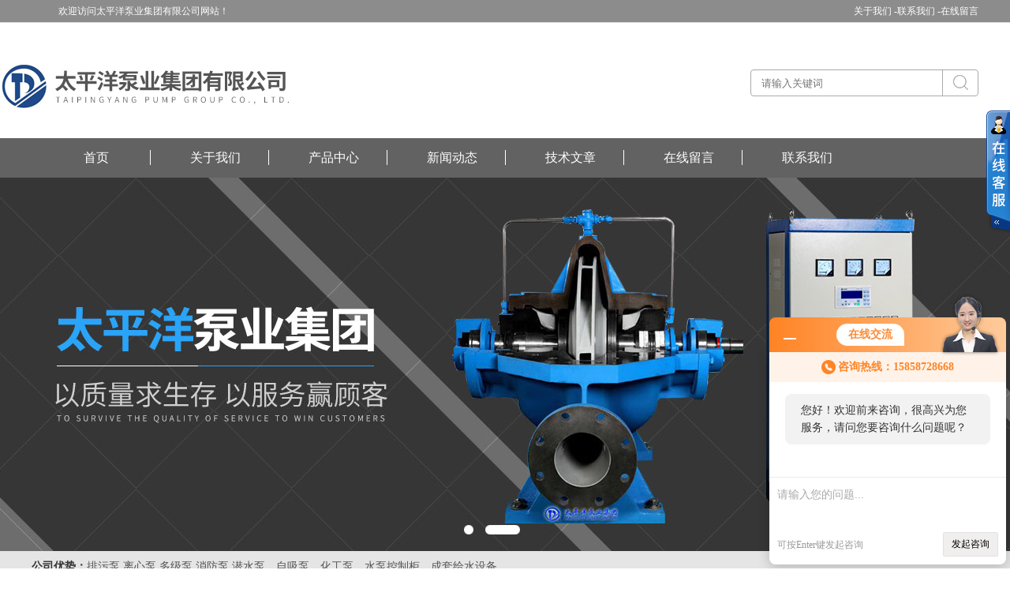

--- FILE ---
content_type: text/html; charset=gb2312
request_url: http://www.tpybyjt.net/
body_size: 10324
content:
<!DOCTYPE html PUBLIC "-//W3C//DTD HTML 4.01 Transitional//EN" "http://www.w3c.org/TR/1999/REC-html401-19991224/loose.dtd">
<html lang="zh-cn" xmlns="http://www.w3.org/1999/xhtml">
<head>
<meta http-equiv="Content-Type" content="text/html; charset=UTF-8">
<TITLE>QW潜水无堵塞排污泵-qwp不锈钢-高效潜水排污泵-太平洋泵业集团有限公司</TITLE>
<META NAME="Description" CONTENT="太平洋泵业集团有限公司是专业的QW潜水无堵塞排污泵,qwp不锈钢潜水排污泵,QW高效潜水排污泵,jywq自动搅匀潜水排污泵供应商，公司座落于中国泵阀之都的温州东瓯工业区，拥有员工260余名，其中各类工程技术人员52名。公司系专业研发、制造、销售于一体的现代企业，拥有完善的质量管理体系，精湛的科研队伍，不断推出泵行业新产品、新技术，产品具有技术含量高、规格齐全、质量可靠等优点。欢迎来电洽谈">
<META NAME="Keywords" CONTENT="QW潜水无堵塞排污泵,qwp不锈钢潜水排污泵,QW高效潜水排污泵,jywq自动搅匀潜水排污泵">
<meta name="baidu-site-verification" content="KtTwlOylAQ" />
<link id="css__index" rel="stylesheet" type="text/css" href="/Skins/28497/css/style.css">
<script type="text/javascript" src="/Skins/28497/js/jqueryV173.js"></script>
<script type="text/javascript" src="/Skins/28497/js/nav.js"></script>
<script src="/Skins/28497/js/jquery.js" type="text/javascript"></script>
<script src="/Skins/28497/js/jquery.pack.js" type="text/javascript"></script>
<script src="/Skins/28497/js/jquery.SuperSlide.js" type="text/javascript"></script>

<script type="application/ld+json">
{
"@context": "https://ziyuan.baidu.com/contexts/cambrian.jsonld",
"@id": "http://www.tpybyjt.net/",
"title": "QW潜水无堵塞排污泵-qwp不锈钢-高效潜水排污泵-太平洋泵业集团有限公司",
"upDate": "2025-12-25T13:07:34"
    }</script>
<script language="javaScript" src="/js/JSChat.js"></script><script language="javaScript">function ChatBoxClickGXH() { DoChatBoxClickGXH('http://chat.bf35.com',36470) }</script><script>!window.jQuery && document.write('<script src="https://public.mtnets.com/Plugins/jQuery/2.2.4/jquery-2.2.4.min.js">'+'</scr'+'ipt>');</script><script type="text/javascript" src="http://chat.bf35.com/chat/KFCenterBox/28497"></script><script type="text/javascript" src="http://chat.bf35.com/chat/KFLeftBox/28497"></script><script>
(function(){
var bp = document.createElement('script');
var curProtocol = window.location.protocol.split(':')[0];
if (curProtocol === 'https') {
bp.src = 'https://zz.bdstatic.com/linksubmit/push.js';
}
else {
bp.src = 'http://push.zhanzhang.baidu.com/push.js';
}
var s = document.getElementsByTagName("script")[0];
s.parentNode.insertBefore(bp, s);
})();
</script>
</head>
<body class="index_body">
<!--头部开始-->
<!--头部开始-->
<div id="ea_h">
  <div class="top">
    <div class="t_t">
      <div class="nie">
        <div id="xn_h_21_wrap" class="xn_h_21_wrap">
          <div class="xn_h_21_box">
            <div class="xn_h_21_columnName"><a  href="/aboutus.html">关于我们 -</a><a  href="/contact.html">联系我们 -</a><a  href="/order.html">在线留言</a></div>
          </div>
        </div>
        <div id="t_name" class="t_name">欢迎访问太平洋泵业集团有限公司网站！</div>
      </div>
      
      <div id="t_search" class="t_search">
        <form id="form1" name="tk"  method="post" onSubmit="return checkFrom(this);" action="/products.html">
        <table cellspacing="0" cellpadding="0" border="0">
          <tbody>
            <tr>
              <td>
                <input class="t_search_text" name="keyword"  type="text" placeholder="请输入关键词">
              </td>
              <td><input type="submit" name="Submit" value="" style="background:url(/Skins/28497/images/d.png); width:19px; height:19px; border:none;margin-left: 13px;margin-bottom: 1px;">
              </td>
            </tr>
          </tbody>
        </table>
        </form>
      </div>
      <div id="t_logo" class="t_logo"><div id="ea_l"><a href="/" target="_self"><img src="/Skins/28497/images/logo.jpg"></a></div></div>


      
      <div id="ea_n">
        <div id="xn_n_14_wrap" class="xn_n_14_wrap">
          <div class="xn_n_14_wrap_main">
            <ul id="xn_n_14_VMenu1" class="type1Ul type1Ul_n000" style="display: block;">
              <li class="xn_n_14_wrap_menu1_2"><a href="/" target="_self">首页</a></li>
              <li class="xn_n_14_wrap_menu1"><a  href="/aboutus.html" target="_self">关于我们</a></li>
              <li class="xn_n_14_wrap_menu1"><a href="/products.html" target="_self">产品中心</a></li>
              <li class="xn_n_14_wrap_menu1"><a href="/news.html" target="_self">新闻动态</a></li>
              <li class="xn_n_14_wrap_menu1"><a href="/article.html" target="_self">技术文章</a></li>
              <li class="xn_n_14_wrap_menu1"><a  href="/order.html" target="_self">在线留言</a></li>
              <li class="xn_n_14_wrap_menu1"><a  href="/contact.html" target="_self">联系我们</a></li>
            </ul>
          
          </div>
        </div>
      </div>
    </div>
  </div>
</div>
<!--头部结束-->

<script src="http://www.bf35.com/mystat.aspx?u=tpypump"></script><!--头部结束-->
<div id="ea_ba">
  <div id="xn_ba_js_1_banner" class="xn_ba_js_1_banner" style="visibility: visible;">
    <div class="xn_ba_js_1_element" style="opacity: 1; left: 1752px;">
      <div class="xn_ba_js_1_bigImg"><a href="#" target="_blank"><img src="/Skins/28497/images/banner01.jpg"></a></div>
    </div>
    <div class="xn_ba_js_1_element" style="opacity: 1; left: 1752px;">
      <div class="xn_ba_js_1_bigImg"><a href="#" target="_blank"><img src="/Skins/28497/images/banner02.jpg"></a></div>
    </div>
    <ul class="xn_ba_js_1_btn" style="width: 161px;">
      <li class="xn_ba_js_1_element_btn"></li>
      <li class="xn_ba_js_1_element_btn"></li>
     
    </ul>
  </div>
</div>

<div id="ea_c">
  <div class="index_cnt">
    <div class="index_cnt_mm">
     <div id="xn_c_22_wrap" class="xn_c_22_wrap">
          <div class="xn_c_22_wbox">
            <div class="xn_c_22_key"><strong>公司优势：</strong><a href="/products.html">排污泵,离心泵,多级泵,消防泵,潜水泵，自吸泵，化工泵，水泵控制柜，成套给水设备</a></div>
          </div>
          <div class="clear"></div>
        </div>
      <div class="index_cnt_m">
       
        
        <div class="xn_c_index_51_box">
        <div id="xn_c_index_508_cbox" class="xn_c_index_508_cbox">
              <ul id="xn_c_index_508_cul" class="xn_c_index_508_cul">
                <li class="xn_c_index_508_cli">
                  <ul class="xn_c_index_508_t2ul">
                    <li class="xn_c_index_508_t2li" style="display: list-item;">
                      <ul class="xn_c_index_508_c2ul">
                        <li class="xn_c_index_508_ccli xn_c_index_508_c2li" index="$num">
                          <div class="xn_c_index_508_img xn_c_index_508_c2img">
                            <div class="proimg_bk">
                              <a target="_blank" title="" ><img src="/Skins/28497/images/pro1.jpg"></a>
                            </div>
                          </div>
                          <div class="xn_c_index_508_ft xn_c_index_508_c2ft">
                            <div class="xn_c_index_508_title xn_c_index_508_c2title">
                              <a target="_blank"  href="/Products-1667407.html">WZG无负压生活变频给水设备</a>
                            </div>
                            <div class="xn_c_index_508_Unit xn_c_index_508_c2Unit">
                            <p><strong>产品型号：</strong><span style="color:#e3a91a;"></span></p>
                              <p><strong>产品描述：</strong>WZG无负压生活变频给水设备是本公司在变频恒压供水设备的基础上开发了无负压供水设备，无负压供水设备充分利用自来水管网的原有压力能源，在同样供水需求的情况下，可以选用功率相对较小的水泵及控制设备，同时在夜间小流量用水的情况下利用自来水水压直接供水而无需起动水泵</p>
                            </div>
                            <div class="xn_c_index_508_more xn_c_index_508_c2more">
                              <a target="_blank" href="/Products-1667407.html"><span>查看详情</span></a>
                               <a target="_blank" href="http://wpa.qq.com/msgrd?v=3&amp;uin=613156876&amp;site=qq&amp;menu=yes"><span>在线咨询</span></a>
                            </div>
                          </div>
                        </li>
                      </ul>
                    </li>
                  </ul>
                </li>
              </ul>
            </div>
          <ul class="xn_c_index_51_ul_box">
               
                

            <li class="xn_c_index_51_li"> <div class="xn_c_index_51_nrbox">
                    <div class="xn_c_index_51_lftbox">
                      <a target="_blank" href="/Products-1667098.html"><img src="http://img66.bf35.com/gxhpic_c5f06ddce6/819f05fe9a3ee920d96d361dbe2b4a8a335f1190d25028bfd9dd77d4872f8f8345aa5620c104d5fa_200_190_5.jpg"></a>
                    </div>
                    <div class="xn_c_index_51_ritbox">
                      <div class="xn_c_index_51_name"><a target="_blank" href="/Products-1667098.html">QW潜水无堵塞排污泵</a></div>
                    </div>
                  </div> </li>
           
            <li class="xn_c_index_51_li"> <div class="xn_c_index_51_nrbox">
                    <div class="xn_c_index_51_lftbox">
                      <a target="_blank" href="/Products-791443.html"><img src="http://img70.bf35.com/gxhpic_c5f06ddce6/edbdb22ff9de4a32153005426442ec389df5a32e20da02e01177e8497caee0ae78fffeec4d1a210c_200_190_5.png"></a>
                    </div>
                    <div class="xn_c_index_51_ritbox">
                      <div class="xn_c_index_51_name"><a target="_blank" href="/Products-791443.html">QWP不锈钢潜水排污泵</a></div>
                    </div>
                  </div> </li>
           
            <li class="xn_c_index_51_li"> <div class="xn_c_index_51_nrbox">
                    <div class="xn_c_index_51_lftbox">
                      <a target="_blank" href="/Products-1241756.html"><img src="http://img70.bf35.com/gxhpic_c5f06ddce6/edbdb22ff9de4a32153005426442ec389df5a32e20da02e01177e8497caee0ae78fffeec4d1a210c_200_190_5.png"></a>
                    </div>
                    <div class="xn_c_index_51_ritbox">
                      <div class="xn_c_index_51_name"><a target="_blank" href="/Products-1241756.html">QW高效潜水排污泵</a></div>
                    </div>
                  </div> </li>
           


            <li class="xn_c_index_51_li"> <div class="xn_c_index_51_nrbox">
                    <div class="xn_c_index_51_lftbox">
                      <a target="_blank" href="/Products-1810139.html"><img src="http://img68.bf35.com/gxhpic_c5f06ddce6/edbdb22ff9de4a32153005426442ec382408d985d63c11eca67c02f0255eb2e493efc845de2eed7c_200_190_5.jpg"></a>
                    </div>
                    <div class="xn_c_index_51_ritbox">
                      <div class="xn_c_index_51_name"><a target="_blank" href="/Products-1810139.html">QW潜水无堵塞排污泵厂家</a></div>
                    </div>
                  </div> </li>
           
            <li class="xn_c_index_51_li"> <div class="xn_c_index_51_nrbox">
                    <div class="xn_c_index_51_lftbox">
                      <a target="_blank" href="/Products-1854340.html"><img src="http://img71.bf35.com/gxhpic_c5f06ddce6/edbdb22ff9de4a32153005426442ec38ad98544263156d1f6fdf6cc446a2847b3651b6bf2ec29563_200_190_5.jpg"></a>
                    </div>
                    <div class="xn_c_index_51_ritbox">
                      <div class="xn_c_index_51_name"><a target="_blank" href="/Products-1854340.html">QWP不锈钢潜水排污泵厂家</a></div>
                    </div>
                  </div> </li>
           
            <li class="xn_c_index_51_li"> <div class="xn_c_index_51_nrbox">
                    <div class="xn_c_index_51_lftbox">
                      <a target="_blank" href="/Products-1854339.html"><img src="http://img68.bf35.com/gxhpic_c5f06ddce6/edbdb22ff9de4a32153005426442ec3897880fe2794a876ac55134d983cd80f83f79b9033bb66d42_200_190_5.jpg"></a>
                    </div>
                    <div class="xn_c_index_51_ritbox">
                      <div class="xn_c_index_51_name"><a target="_blank" href="/Products-1854339.html">QW高效潜水排污泵厂家</a></div>
                    </div>
                  </div> </li>
           


            <li class="xn_c_index_51_li"> <div class="xn_c_index_51_nrbox">
                    <div class="xn_c_index_51_lftbox">
                      <a target="_blank" href="/Products-792262.html"><img src="http://img70.bf35.com/gxhpic_c5f06ddce6/edbdb22ff9de4a32153005426442ec38c3b626f95ed81851729287066d613406efcc059cae1627d1_200_190_5.jpg"></a>
                    </div>
                    <div class="xn_c_index_51_ritbox">
                      <div class="xn_c_index_51_name"><a target="_blank" href="/Products-792262.html">供应太平洋泵业GDL立式管道多级离心泵</a></div>
                    </div>
                  </div> </li>
           
            <li class="xn_c_index_51_li"> <div class="xn_c_index_51_nrbox">
                    <div class="xn_c_index_51_lftbox">
                      <a target="_blank" href="/Products-792255.html"><img src="http://img71.bf35.com/gxhpic_c5f06ddce6/edbdb22ff9de4a32153005426442ec387930d986e07ed6764c165f8b5964f0ed6c597cb7d12c75fa_200_190_5.png"></a>
                    </div>
                    <div class="xn_c_index_51_ritbox">
                      <div class="xn_c_index_51_name"><a target="_blank" href="/Products-792255.html">立式管道离心泵太平洋泵业,管道循环泵,热水管道泵</a></div>
                    </div>
                  </div> </li>
           
            <li class="xn_c_index_51_li"> <div class="xn_c_index_51_nrbox">
                    <div class="xn_c_index_51_lftbox">
                      <a target="_blank" href="/Products-1901212.html"><img src="http://img69.bf35.com/gxhpic_c5f06ddce6/edbdb22ff9de4a324a1132ec88ef1a7ad5f61ce43be3a22ed26cb172998817102df99e3cea1b5bc4_200_190_5.jpg"></a>
                    </div>
                    <div class="xn_c_index_51_ritbox">
                      <div class="xn_c_index_51_name"><a target="_blank" href="/Products-1901212.html">便拆式管道离心泵供应</a></div>
                    </div>
                  </div> </li>
           

               
 
              </ul>
        </div>
        <div>
          <div class="xn_c_index_508_main1">
            <div class="xn_c_index_508_topbox">
              <span class="xn_c_index_508_cnName">产品中心</span>
              <span class="xn_c_index_508_onLine">Products</span>
            </div>
            <div class="xn_c_index_508_tbox">
            <div class="n_content_left_cnt1">
    <ul class="left_typeUl left_typeUl_n000" style="display: block;">
      <ul class="left_typeUl left_typeUl_t100">
        
        <li class="left_menu1_cur">
          <a href="/ParentList-149442.html" target="_self" onMouseOver="showsubmenu('排污泵')">排污泵</a>
           
        </li>
        <div id="submenu_排污泵" style="display:none">
          <ul class="ml_xl">
           
            <li><a href="/SonList-320223.html" target="_self">QW高效潜水排污泵</a></li>
             
            <li><a href="/SonList-178836.html" target="_self">GW管道型排污泵</a></li>
             
            <li><a href="/SonList-178834.html" target="_self">QW潜水无堵塞排污泵</a></li>
             
            <li><a href="/SonList-178837.html" target="_self">QWP不锈钢潜水排污泵</a></li>
             
            <li><a href="/SonList-178838.html" target="_self">JYWQ自动搅匀潜水排污泵</a></li>
             
            <li><a href="/SonList-178839.html" target="_self">JPWQ不锈钢自动搅匀潜水泵</a></li>
             
            <li><a href="/SonList-178840.html" target="_self">AS撕裂式排污泵</a></li>
             
            <li><a href="/SonList-178844.html" target="_self">BQW矿用隔爆型潜水排污电泵</a></li>
             
            <li><a href="/SonList-178842.html" target="_self">LW直立式排污泵</a></li>
             
            <li><a href="/SonList-178841.html" target="_self">YW液下式排污泵</a></li>
             
            <li><a href="/SonList-178835.html" target="_self">WQ全保装置潜水泵</a></li>
             
          </ul>
          </div>
         
        <li class="left_menu1_cur">
          <a href="/ParentList-232191.html" target="_self" onMouseOver="showsubmenu('隔膜泵')">隔膜泵</a>
           
        </li>
        <div id="submenu_隔膜泵" style="display:none">
          <ul class="ml_xl">
           
            <li><a href="/SonList-232195.html" target="_self">dby型电动隔膜泵</a></li>
             
            <li><a href="/SonList-232192.html" target="_self">QBY气动隔膜泵</a></li>
             
          </ul>
          </div>
         
        <li class="left_menu1_cur">
          <a href="/ParentList-178777.html" target="_self" onMouseOver="showsubmenu('消防泵')">消防泵</a>
           
        </li>
        <div id="submenu_消防泵" style="display:none">
          <ul class="ml_xl">
           
            <li><a href="/SonList-334137.html" target="_self">卧式多级消防泵</a></li>
             
            <li><a href="/SonList-334136.html" target="_self">立式单级消防泵</a></li>
             
            <li><a href="/SonList-320225.html" target="_self">立式恒压切线消防泵</a></li>
             
            <li><a href="/SonList-232349.html" target="_self">XBD-L管道消防泵</a></li>
             
            <li><a href="/SonList-178785.html" target="_self">XBD-L立式单级消防泵</a></li>
             
            <li><a href="/SonList-178786.html" target="_self">XBD-L（i）立式多级消防泵</a></li>
             
            <li><a href="/SonList-178788.html" target="_self">XBD-W（i）卧式多级消防泵</a></li>
             
            <li><a href="/SonList-178787.html" target="_self">XBD-W卧式消防泵</a></li>
             
            <li><a href="/SonList-178789.html" target="_self">XBD-HY恒压切线消防泵</a></li>
             
            <li><a href="/SonList-178790.html" target="_self">XBD-GDL立式多级消防泵</a></li>
             
            <li><a href="/SonList-178791.html" target="_self">XBD-DL立式多级消防泵</a></li>
             
            <li><a href="/SonList-178792.html" target="_self">XBD-TPOW卧式单级双吸消防泵</a></li>
             
          </ul>
          </div>
         
        <li class="left_menu1_cur">
          <a href="/ParentList-178778.html" target="_self" onMouseOver="showsubmenu('多级泵')">多级泵</a>
           
        </li>
        <div id="submenu_多级泵" style="display:none">
          <ul class="ml_xl">
           
            <li><a href="/SonList-178794.html" target="_self">GDL立式多级离心泵</a></li>
             
            <li><a href="/SonList-178795.html" target="_self">DL立式多级离心泵</a></li>
             
            <li><a href="/SonList-178796.html" target="_self">TSWA卧式多级离心泵</a></li>
             
            <li><a href="/SonList-178797.html" target="_self">CDLF立式多级轻型不锈钢冲压泵</a></li>
             
            <li><a href="/SonList-178798.html" target="_self">D型卧式多级离心泵</a></li>
             
            <li><a href="/SonList-178807.html" target="_self">LG高层建筑多级给水泵</a></li>
             
          </ul>
          </div>
         
        <li class="left_menu1_cur">
          <a href="/ParentList-178779.html" target="_self" onMouseOver="showsubmenu('离心泵')">离心泵</a>
           
        </li>
        <div id="submenu_离心泵" style="display:none">
          <ul class="ml_xl">
           
            <li><a href="/SonList-320230.html" target="_self">卧式单级单吸管道离心泵</a></li>
             
            <li><a href="/SonList-317359.html" target="_self">KTB型制冷空调专用泵</a></li>
             
            <li><a href="/SonList-248319.html" target="_self">PBG型立式屏蔽离心泵</a></li>
             
            <li><a href="/SonList-232387.html" target="_self">TSWA型卧式多级离心泵（带自吸功能）</a></li>
             
            <li><a href="/SonList-232343.html" target="_self">ISGB型便拆式管道离心泵</a></li>
             
            <li><a href="/SonList-178799.html" target="_self">ISG立式单级离心泵</a></li>
             
            <li><a href="/SonList-178800.html" target="_self">ISW卧式单级单吸管道离心泵</a></li>
             
            <li><a href="/SonList-178801.html" target="_self">IS单级单吸离心泵</a></li>
             
            <li><a href="/SonList-178802.html" target="_self">IR单级离心泵</a></li>
             
            <li><a href="/SonList-178803.html" target="_self">TPOW单级双吸离心泵</a></li>
             
            <li><a href="/SonList-178804.html" target="_self">S/SH型单级双吸离心泵</a></li>
             
            <li><a href="/SonList-178805.html" target="_self">GC锅炉型给水泵</a></li>
             
            <li><a href="/SonList-178806.html" target="_self">IRG热水管道泵</a></li>
             
          </ul>
          </div>
         
        <li class="left_menu1_cur">
          <a href="/ParentList-178780.html" target="_self" onMouseOver="showsubmenu('管道泵')">管道泵</a>
           
        </li>
        <div id="submenu_管道泵" style="display:none">
          <ul class="ml_xl">
           
            <li><a href="/SonList-297675.html" target="_self">IHG不锈钢管道泵</a></li>
             
            <li><a href="/SonList-260138.html" target="_self">ISW卧式管道泵</a></li>
             
            <li><a href="/SonList-178808.html" target="_self">ISG立式管道泵</a></li>
             
            <li><a href="/SonList-178809.html" target="_self">GDL立式多级管道泵</a></li>
             
          </ul>
          </div>
         
        <li class="left_menu1_cur">
          <a href="/ParentList-178781.html" target="_self" onMouseOver="showsubmenu('深井泵')">深井泵</a>
           
        </li>
        <div id="submenu_深井泵" style="display:none">
          <ul class="ml_xl">
           
            <li><a href="/SonList-232748.html" target="_self">QJ不锈钢深井泵</a></li>
             
            <li><a href="/SonList-178810.html" target="_self">100QJ井用潜水泵</a></li>
             
            <li><a href="/SonList-178811.html" target="_self">QJ型潜水深井泵</a></li>
             
          </ul>
          </div>
         
        <li class="left_menu1_cur">
          <a href="/ParentList-178782.html" target="_self" onMouseOver="showsubmenu('自吸泵')">自吸泵</a>
           
        </li>
        <div id="submenu_自吸泵" style="display:none">
          <ul class="ml_xl">
           
            <li><a href="/SonList-372243.html" target="_self">高吸程自吸泵</a></li>
             
            <li><a href="/SonList-320228.html" target="_self">自吸式无堵塞排污泵</a></li>
             
            <li><a href="/SonList-178812.html" target="_self">ZW自吸式无睹塞排污泵</a></li>
             
            <li><a href="/SonList-178813.html" target="_self">ZX自吸离心泵</a></li>
             
            <li><a href="/SonList-178814.html" target="_self">WZ型自吸排污泵（第三代）</a></li>
             
            <li><a href="/SonList-178815.html" target="_self">WFB无密封自控自吸泵</a></li>
             
          </ul>
          </div>
         
        <li class="left_menu1_cur">
          <a href="/ParentList-178783.html" target="_self" onMouseOver="showsubmenu('化工泵')">化工泵</a>
           
        </li>
        <div id="submenu_化工泵" style="display:none">
          <ul class="ml_xl">
           
            <li><a href="/SonList-178816.html" target="_self">IH单级单吸化工离心泵</a></li>
             
            <li><a href="/SonList-178818.html" target="_self">AFB不锈钢耐腐蚀泵</a></li>
             
            <li><a href="/SonList-178823.html" target="_self">CQ磁力驱动泵</a></li>
             
            <li><a href="/SonList-178822.html" target="_self">I-1B浓浆泵</a></li>
             
            <li><a href="/SonList-178820.html" target="_self">G型螺杆泵</a></li>
             
            <li><a href="/SonList-178819.html" target="_self">FY液下泵</a></li>
             
          </ul>
          </div>
         
        <li class="left_menu1_cur">
          <a href="/ParentList-178784.html" target="_self" onMouseOver="showsubmenu('成套机组设备')">成套机组设备</a>
           
        </li>
        <div id="submenu_成套机组设备" style="display:none">
          <ul class="ml_xl">
           
            <li><a href="/SonList-243492.html" target="_self">污水提升装置</a></li>
             
            <li><a href="/SonList-178827.html" target="_self">TPYPS全自动变频调速恒压给水成套机组</a></li>
             
            <li><a href="/SonList-178826.html" target="_self">WZG无负压增压稳压给水设备</a></li>
             
          </ul>
          </div>
         
        <li class="left_menu1_cur">
          <a href="/ParentList-178828.html" target="_self" onMouseOver="showsubmenu('控制柜')">控制柜</a>
           
        </li>
        <div id="submenu_控制柜" style="display:none">
          <ul class="ml_xl">
           
            <li><a href="/SonList-178833.html" target="_self">ABB变频控制柜</a></li>
             
            <li><a href="/SonList-178832.html" target="_self">软启动控制柜</a></li>
             
            <li><a href="/SonList-178831.html" target="_self">自耦降压启动控制柜</a></li>
             
            <li><a href="/SonList-178829.html" target="_self">QDX直接启动控制柜</a></li>
             
            <li><a href="/SonList-178830.html" target="_self">星三角控制柜</a></li>
             
          </ul>
          </div>
         
        <li class="left_menu1_cur">
          <a href="/ParentList-163564.html" target="_self" onMouseOver="showsubmenu('油泵')">油泵</a>
           
        </li>
        <div id="submenu_油泵" style="display:none">
          <ul class="ml_xl">
           
            <li><a href="/SonList-320226.html" target="_self">单级单直连旋涡泵</a></li>
             
          </ul>
          </div>
         
        <li class="left_menu1_cur">
          <a href="/ParentList-334133.html" target="_self" onMouseOver="showsubmenu('不锈钢防爆电机')">不锈钢防爆电机</a>
           
        </li>
        <div id="submenu_不锈钢防爆电机" style="display:none">
          <ul class="ml_xl">
           
          </ul>
          </div>
         
        


      </ul>
    </ul>
  </div>
  
</div></div>
            </div>
            
          </div>
        </div>
      </div>
    </div>
    <br>
<br>
<div class="cle"></div>
    <div class="a">
      <div class="index_cnt_zjc">
        <div id="i_tcase" class="i_tcase">
          <div class="i_tcase_f">
            <div class="i_tcase_t"><span class="i_tcase_t1"><span name="_i_tcase501">选择我们的理由</span></span>
            <span class="i_tcase_t2"><span name="_i_tcase502">以优势服务行业 以服务征服客户</span></span>
          </div> 
          <div class="i_tcase_m">
            <div class="i_tcase_main">
              <div class="i_tcase_img"></div>
              <div class="i_tcase_main_name">
                <span name="_i_tcase5033">整体化系统设计</span>
                <span name="_i_tcase5034" style="margin-top:11px;">Integrated system design</span>
                <span name="_i_tcase5035" ></span>
              </div>
            </div>
            <div id="i_tcase_main_cnt" class="i_tcase_main_cnt" >
              <span name="_i_tcase50345"><font class="l3">具有多年的技术和管理经验，能够深切体会用户的需要设计生产，多年行业经验。</font></span>
              <div class="clear"></div>
            </div>
          </div>
          <div class="i_tcase_m">
            <div class="i_tcase_main">
              <div class="i_tcase_img"></div>
              <div class="i_tcase_main_name">
                <span name="_i_tcase50331">产品多元化</span>
                <span name="_i_tcase50341">Product diversification</span>
                <span name="_i_tcase50351"></span>
              </div>
            </div>
            <div class="i_tcase_main_cnt"><span name="_i_tcase503451">丰富的产品种类，期待您在线留言或者来电咨询。</span></div>
          </div>
          <div class="i_tcase_m">
            <div class="i_tcase_main">
              <div class="i_tcase_img"></div>
              <div class="i_tcase_main_name">
                <span name="_i_tcase50332">良好的技术支持</span>
                <span name="_i_tcase50342">Good technical support</span>
                <span name="_i_tcase50352"></span>
              </div>
            </div>
            <div class="i_tcase_main_cnt"><span name="_i_tcase503452">优良技术团队，有效的解决客户需求。</span></div>
          </div>
          <div class="i_tcase_m">
            <div class="i_tcase_main">
              <div class="i_tcase_img"></div>
              <div class="i_tcase_main_name">
                <span name="_i_tcase50333">完善售后服务</span>
                <span name="_i_tcase50343">Perfect After-sales Service</span>
                <span name="_i_tcase50353"></span>
              </div>
            </div>
            <div class="i_tcase_main_cnt"><span name="_i_tcase503453">坚持以“求实、信誉、服务”为宗旨，精选优良的产品和先进的研发技术，勇于开拓市场，用更合理的价格和更完善的服务回报客户。</span></div>
          </div>
        </div>
      </div>
    </div>
  </div>
  
 
 
 <div class="xn_c_iindex_niezjc">
  <div class="xn_c_index_15_wrap" id="xn_c_index_15_wrap">
    <div class="xn_c_index_17_colw">
      <span class="xn_c_index_17_colNamew"><span name="_xn_c_index_17_colNamew">新闻资讯动态</span></span>
      <span class="xn_c_index_17_colllw"></span>
      <span class="xn_c_index_17_colName11w">
        <span name="_xn_c_index_17_colName11w">不断努力，不断创新进取。</span>
      </span>
      <span class="xn_c_index_17_morew"><span name="_xn_c_index_17_morew"><a href="/news.html">+MORE</a></span></span>
    </div>
    <div class="xn_c_index_15_hot">
    
   
      <div class="xn_c_index_15_hotbox" id="xn_c_index_15_hotbox">
        <div class="xn_c_index_15_item" style="display: block;">
          <div class="xn_c_index_15_img"><a href="/News-51135.html" target="_blank"><img src="http://img67.bf35.com/3/20220709/637929802034271815453.jpg"></a></div>
        </div>
        <div class="news_tlt"><a href="/News-51135.html"><strong>关于一体化预制泵站的概述</strong></a><span>2022-07-09</span></div>
      </div>
      
      
      
      <div class="xn_c_index_15_focus" id="xn_c_index_15_focus"><span class="curr"></span></div>
    </div>
    <div class="xn_c_index_15_list">
      <ul class="xn_c_index_15_listUl">
 
        <li class="xn_c_index_15_listLi">
          <h2><a title="立式单级消防泵的结构优势与安全运行特性分析" href="/News-53107.html" target="_blank">立式单级消防泵的结构优势与安全运行特性分析</a></h2>
          <div class="xn_c_index_15_ldate">
            <span class="xn_c_index_15_lisDay">27</span>
            <span class="xn_c_index_15_lisYear">2025</span>
            <span class="xn_c_index_15_lisLine">-</span>
            <span class="xn_c_index_15_lisMonth">12</span>
          </div>
          <div class="xn_c_index_15_lcont">
            <span>消防供水系统是保障建筑与工业场所安全的关键防线，立式单级消防泵凭借贴合应急需求的...</span>
          </div>
        </li>
        
        <li class="xn_c_index_15_listLi">
          <h2><a title="GW管道型排污泵应用场景：市政污水处理、工业废水排放与建筑地下室排污方案" href="/News-52783.html" target="_blank">GW管道型排污泵应用场景：市政污水处理、工业废水排放与建筑地下室排污方案</a></h2>
          <div class="xn_c_index_15_ldate">
            <span class="xn_c_index_15_lisDay">13</span>
            <span class="xn_c_index_15_lisYear">2025</span>
            <span class="xn_c_index_15_lisLine">-</span>
            <span class="xn_c_index_15_lisMonth">10</span>
          </div>
          <div class="xn_c_index_15_lcont">
            <span>GW管道型排污泵作为一种高效、可靠的污水输送设备，因其独特的设计和强大的排污能力...</span>
          </div>
        </li>
        
        <li class="xn_c_index_15_listLi">
          <h2><a title="立式单级消防泵：以强动力、低噪音特性满足消防供水核心要求" href="/News-52730.html" target="_blank">立式单级消防泵：以强动力、低噪音特性满足消防供水核心要求</a></h2>
          <div class="xn_c_index_15_ldate">
            <span class="xn_c_index_15_lisDay">8</span>
            <span class="xn_c_index_15_lisYear">2025</span>
            <span class="xn_c_index_15_lisLine">-</span>
            <span class="xn_c_index_15_lisMonth">9</span>
          </div>
          <div class="xn_c_index_15_lcont">
            <span>在消防系统中，消防泵是确保消防供水稳定、可靠的关键设备。在火灾发生时，消防泵需要...</span>
          </div>
        </li>
          
        

      </ul>
    </div>
    <div class="cle"></div>
  </div>
</div>
 
<!--公司简介开始-->
<div class="index_about">
	<div class="index_about_in">
    	<div class="l_img"></div>
        <div class="r_wz">
            <div style=" margin-top:30px; height:195px; overflow:hidden; color:#fff; font-size:14px;">
       
太平洋泵业集团有限公司座落于中国“泵阀之都”的温州东瓯工业区，占地面积18000m2，建筑面积10500m2，拥有员工260余名，其中各类工程技术人员52名。公司系专业研发、制造、销售于一体的现代企业，拥有完善的质量管理体系，*的科研队伍，不断推出泵行业新产品、新技术，产品具有技术含量高、规格齐全、质量可靠等优点。公司全面通过ISO9001：2000质量体系认证，取得全国工业产品生产许可证，产品经机构检测，全部达到规定要求。公司主要产品系列有：排污泵、潜水泵、离心泵、管道泵、空调泵、消防泵及水泵电气成套设备等。目前产品有42个系列，540多个品种，2600多个规格。产品被广泛应用于石油、化工、冶金、矿山、发电、热力、城市建设、污水处理、消防设施、集中采暖、农业排灌等行业。公司本着“不求较大，只求较好，科技为先，真诚奉献”的企业宗旨，将为各界用户提供节能、高效、优质的各类泵产品和成套设备。可为用户提供咨询、安装、维修、零配件等服务项目，同时也可根据用户要求设计制造各类特殊要求，非标等泵类产品。欢迎来人来函联系。

            </div>
            <a href="/aboutus.html">查看更多 +</a>
        </div>
    </div>
</div>
<!--公司简介结束-->

 




<div class="xn_c_iindex_zjcwan">
    <div id="xn_c_index_130_wrap" class="xn_c_index_130_wrap">
    <div class="xn_c_index_130_topbox">
      <span class="xn_c_index_130_cnname">技术支持</span>
    </div>
    <div class="xn_c_index_130_nrbox">
 
      <div class="xn_c_index_130_faqbox2">
        <div class="xn_c_index_130_faqContent">
          <div class="xn_c_index_130_faqTitle">
            <span class="xn_c_index_130_faqTitle_t1"><a target="_blank" href="/Article-81103.html" title="从选型到运维：全面解读立式单级消防泵的消防应用全流程指南">从选型到运维：全面解读立式单级消防泵的消防应用全流程指南</a></span>
          </div>
          <div class="xn_c_index_130_faqContext">立式单级消防泵作为消防供水系统的核心设备，其稳定可靠运行直接关乎消防应急处置的成败，广泛应用于建筑楼宇、工业园区、市政场馆等各类场所。从前期选型到后期运维，每个环节的规范化把控都是保障消防供水安全的关键。以下将全面解读立式单级消防泵消防应用...</div>
        </div>
        <div class="clear"></div>
      </div>
      
      <div class="xn_c_index_130_faqbox2">
        <div class="xn_c_index_130_faqContent">
          <div class="xn_c_index_130_faqTitle">
            <span class="xn_c_index_130_faqTitle_t1"><a target="_blank" href="/Article-80715.html" title="立式单级消防泵日常维护保养全攻略">立式单级消防泵日常维护保养全攻略</a></span>
          </div>
          <div class="xn_c_index_130_faqContext">立式单级消防泵是消防系统中的重要组成部分，它在火灾发生时能够迅速提供稳定的水源，保障消防工作的顺利进行。因此，做好立式单级消防泵的日常维护保养工作至关重要，不仅能延长设备的使用寿命，还能确保其在关键时刻能够正常运行。一、外观检查每日启动设备...</div>
        </div>
        <div class="clear"></div>
      </div>
      
      <div class="xn_c_index_130_faqbox2">
        <div class="xn_c_index_130_faqContent">
          <div class="xn_c_index_130_faqTitle">
            <span class="xn_c_index_130_faqTitle_t1"><a target="_blank" href="/Article-80712.html" title="如何正确安装调试立式单级消防泵？从基础施工到性能测试的完整操作规范">如何正确安装调试立式单级消防泵？从基础施工到性能测试的完整操作规范</a></span>
          </div>
          <div class="xn_c_index_130_faqContext">立式单级消防泵是消防系统中的关键设备，其安装和调试的正确性直接关系到消防系统的可靠性和安全性。从基础施工到性能测试，每一个环节都需要严格按照规范操作，以确保设备在紧急情况下能够正常运行。以下是一份关于立式单级消防泵安装调试的完整操作规范。一...</div>
        </div>
        <div class="clear"></div>
      </div>
       
      
      
      
      
      

      <div class="clear"></div>
    </div>
  </div>
</div>

<div class="xn_c_index_130_woanzjc">
  <div id="xn_c_69_wrap" class="xn_c_69_wrap">
    <div class="xn_c_69_topbox"><span class="xn_c_69_cnname">友情链接 :</span></div>
    <div class="xn_c_69_nrbox">
     
      <div class="xn_c_69_xhbox"> 
		<a href="http://www.ytzlyb.com" target="_blank">质量流量计</a>
            
		<a href="http://www.kodin17.com" target="_blank">电火花检漏仪</a>
            
		<a href="http://www.lingke17.com/" target="_blank">恒温磁力搅拌器</a>
            
		<a href="http://www.genbon.net.cn/" target="_blank">杯突试验机</a>
            
		<a href="http://www.lnddft-1.com/" target="_blank">动态煅烧炉</a>
            
		<a href="http://www.abson-group.com/" target="_blank">迷你离心机</a>
            
		<a href="http://www.ssvo.cn/" target="_blank">工程塑料隔膜泵</a>
            
		<a href="http://www.silipower.net/" target="_blank">德国BURKERT电磁阀</a>
            
		<a href="http://www.cu10000.com/" target="_blank">铜楼梯扶手</a>
            
		<a href="http://www.jinyinghz.com/" target="_blank">铜扶手</a>
            </div>

    </div>
  </div>
</div>

<!--底部开始-->
<!--底部开始-->
<div class="footer">
	<div class="footer_in">
    	<div class="footer_nav">
    	<ul>
        	<li><a href="/" >网站首页</a><span>|</span></li>
            <li><a  href="/aboutus.html" >关于我们</a><span>|</span></li>
            <li><a href="/products.html" >产品中心</a><span>|</span></li>
            <li><a href="/news.html" >新闻动态</a><span>|</span></li>
            <li><a href="/article.html" >技术文章</a><span>|</span></li>
            <li><a  href="/order.html" >在线留言</a><span>|</span></li>
            <li><a  href="/contact.html" >联系我们</a></li>
        </ul>
        </div>
        <div class="foot_info">
        	<div class="foot_info_l">
                <p>太平洋泵业集团有限公司(www.tpybyjt.net)版权所有</p>
                <p>总流量：362245 <A href="http://www.bf35.com/login" target="_blank"  rel="nofollow">管理登陆</A>  技术支持：<A href="http://www.bf35.com" target="_blank" rel="nofollow" >泵阀商务网</A> </p>
                <p> 联系人：陈利宽&nbsp;&nbsp;传真：86-0577-67978816&nbsp;&nbsp;<A href="/sitemap.xml" target="_blank">GoogleSitemap</A>  <br />手机：15858728668&nbsp;&nbsp; 邮 箱：613156876@qq.com</p>
            </div>
            <div class="foot_info_r">
            	<div class="wz">
            	<p>地址：浙江省温州市永嘉县瓯北街道三桥工业区太平洋泵业集团有限公司 </p>
                <p>电话：86-0577-67988776 </p>
                
                </div>
            </div>
        </div>
        
    </div>
</div>

<div class="footer2">
	<div class="footer2_in">
    	<div class="l">太平洋泵业集团有限公司</div>
        <div class="r">版权所有&copy;2019 太平洋泵业集团有限公司 备案号：<a href="http://beian.miit.gov.cn/" target="_blank" style=" color:#fff;">浙ICP备05024199号-9</a></div>
    </div>
</div>

<div id="gxhxwtmobile" style="display:none;">15858728668</div>
<div id="gxhxwtmobile" style="display:none;">15858728668</div>
<div id="gxhxwtmobile" style="display:none;">15858728668</div>
<div class="kefuBox" id="kefu">
    <div class="kefuLeft" style="width: 30px;"></div>
    <div class="kefuRight" style="width: 0px;">
        <div class="kefuTop">
            <div class="kefuClose"></div>
        </div>
        <div class="kefuCont">
            <ul>
             <li class="pic"><a target="_blank" href="http://wpa.qq.com/msgrd?v=3&amp;uin=613156876&amp;site=qq&amp;menu=yes"><img src="/Skins/28497/images/qq.png"></a>
               <p>扫一扫,关注我们</p>
              <span><img src="/Skins/28497/images/2wm.jpg"></span> </li>
            </ul>
        </div>
        <div class="kefuBottom"></div>
    </div>
</div>
<!--底部结束-->

<script id="js__index" type="text/javascript" src="/Skins/28497/js/other.js"></script>
<script type="text/javascript" src="/skins/28497/js/pt_js.js"></script>

<script type="text/javascript">
$(".hover ul li").hover(function(){
	$(this).children("dl").slideDown(300)
}, function(){
	$(this).children("dl").slideUp(100)
});
</script>
<script type="text/javascript">
$(function() {
$('#nav li').hover(function() { $(this).find("ul").stop(true, true).slideDown(); $(this).children("a").addClass("aNavHover"); }, function() { $(this).find("ul").stop(true, true).slideUp(); $(this).children("a").removeClass("aNavHover"); });
})
$(function() {
$('.pro_nav li').hover(function() { $(this).find("ul").stop(true, true).slideDown(); $(this).children("a").addClass("twonav"); }, function() { $(this).find("ul").stop(true, true).slideUp(); $(this).children("a").removeClass("twonav"); });
})
</script><!--底部结束-->

<script type="text/javascript" src="/Skins/28497/js/prolist_img.js"></script>

<img src="//www.tpybyjt.net/index_cache.html" style="display: none;" /></body>
</html>


--- FILE ---
content_type: application/javascript
request_url: http://www.tpybyjt.net/Skins/28497/js/prolist_img.js
body_size: 3841
content:

        var QQ = "[[]]";


    $(".banner").slide({
        titOnClassName: "cur",
        effect: "fold",
        autoPlay: true
    });


        function searchInfo() {
            var key = document.getElementById("key").value;
            if (key) {
                location.href = "search.php?key=" + key;
            } else {
                alert('璇疯緭鍏ユ偍瑕佹悳绱㈢殑鍏抽敭璇嶏紒');
            }
        }
        
       $(function() {
            $("#key").keydown(
                function(e) {
                    if (e.keyCode == 13) {
                        searchInfo();
                    }
                });
        });
    

    $(".qsk .qs_com").mouseover(function(){
        $(this).find(".qsb2").hide().siblings(".qsb1").show();
        $(this).siblings(".qs_com").find(".qsb2").show().siblings(".qsb1").hide();
    })
    $(".qsk").each(function(){
        $(this).children(".qs_com:first").mouseover();
    });


    jQuery(".fs").slide({titCell:"",mainCell:".fsu ul",autoPage:true,effect:"left",autoPlay:true,prevCell:".fsj1",nextCell:".fsj2",vis:3});
    


        jQuery(".ysb").slide({ titCell: ".ssu ul li", mainCell: ".bd" });
    

    jQuery(".xxd").slide({titCell:".al_list .p1",mainCell:".xdz ul",autoPage:false,effect:"left",autoPlay:true,prevCell:".xdj1",nextCell:".xdj2",vis:1});
    
    jQuery(".xxd").slide({
        titCell: ".hd ul",
        mainCell: ".xdy .al_list",
        autoPage: true,
        effect: "top",
        autoPlay: true,
        scroll: 3,
        vis: 3
    });


        $(function() {
            var time;
            //var winHeight = top.window.document.body.clientHeight || $(window.parent).height();
            $('.client-2').css({
                'marginTop': -($('.client-2').height() / 2)
            });
            $('#client-2 li').on({
                'mouseenter': function() {
                    var scope = this;
                    time = setTimeout(function() {
                        var divDom = $(scope).children('div');
                        var maxWidth = divDom.width();
                        $(scope).stop().animate({
                            marginLeft: -maxWidth + 77,
                            width: maxWidth
                        }, 'normal', function() {
                            var pic = $(scope).find('.my-kefu-weixin-pic');
                            if (pic.length > 0) {
                                pic.show();
                            }
                        });
                    }, 100) 
},
                'mouseleave': function() {
                    var pic = $(this).find('.my-kefu-weixin-pic');
                    if (pic.length > 0) {
                        pic.hide();
                    }
                    clearTimeout(time);
                    var divDom = $(this).children('div');
                    $(this).stop().animate({
                        marginLeft: 0,
                        width: 77
                    }, "normal", function() { 
});
                }
            });
            //杩斿洖椤堕儴
            $(window).scroll(function() {
                var scrollTop = document.documentElement.scrollTop || window.pageYOffset || document.body.scrollTop;
                var eltop = $("#client-2").find(".my-kefu-ftop");
                if (scrollTop > 0) {
                    eltop.show();
                } else {
                    eltop.hide();
                }
            });
            $("#client-2").find(".my-kefu-ftop").click(function() {
                var scrollTop = document.documentElement.scrollTop || window.pageYOffset || document.body.scrollTop;
                if (scrollTop > 0) {
                    $("html,body").animate({
                        scrollTop: 0
                    }, "slow");
                }
            }); 
});
    
